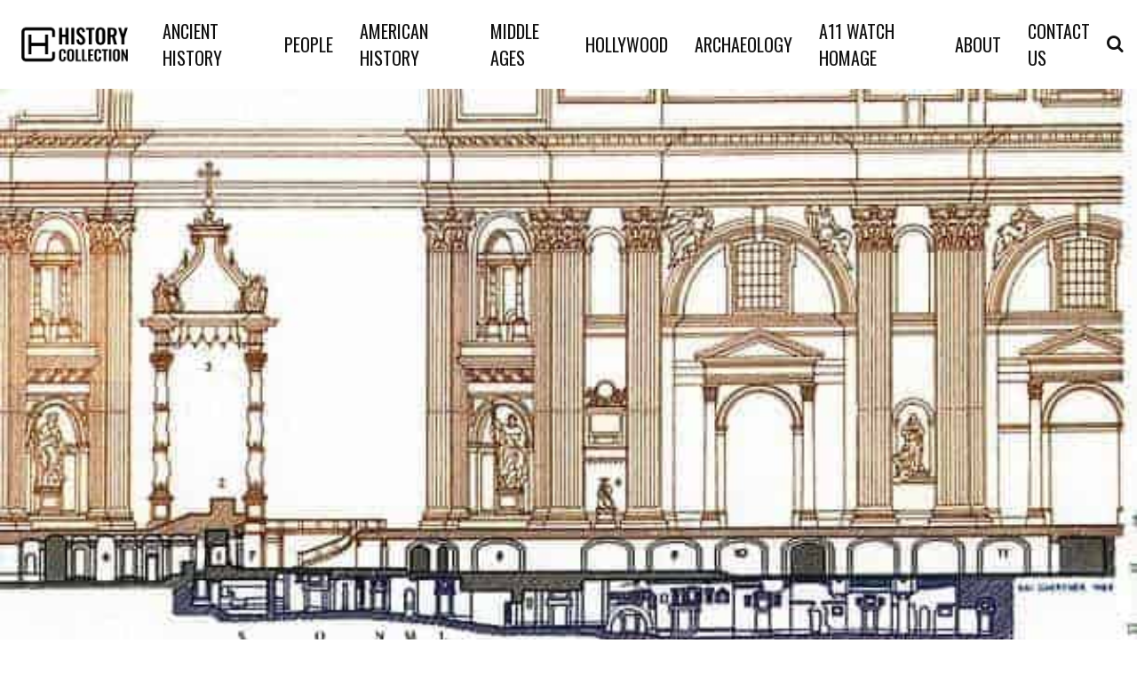

--- FILE ---
content_type: application/javascript; charset=utf-8
request_url: https://fundingchoicesmessages.google.com/f/AGSKWxX3LzsTpN-1v_TPkHpjF4Dc3-jgCShsP4Da0OyZZX3222uyzQMn2mP6IiMJo9aCsDtuMTM2fCo2Is-S5OY56QYsbhTkkPYVX70U8RSDfeNKnHBmB0GCirrYDxBPwdghULc8Z67ASrQDgOhUAk2cQDQ9fiXe5jQGCD-j3FFrUdJhn04MB5X884MI9e-f/_/flashad3._adbg1a._420x80_/advanced-ads-_730_440.
body_size: -1292
content:
window['c498fa06-97e2-44bb-8e7e-2b3e6dfb2f68'] = true;